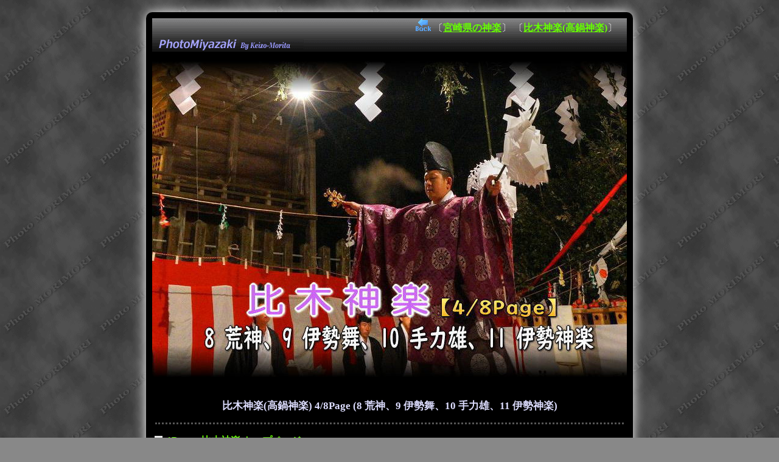

--- FILE ---
content_type: text/html
request_url: https://www.pmiyazaki.com/kagura/takanabe_hiki/4.htm
body_size: 3403
content:
<!DOCTYPE html>
<HTML lang="ja">
<HEAD>
<meta http-equiv="Content-Type" content="text/html; charset=utf-8"/>
<META name="robots" content="index,follow">
<META name="author" content="Copyright MORIMORI">
<META name="description" content="比木神楽(高鍋神楽)の写真を８ページにわたり掲載、このページは 4/8Page (8 荒神、9 伊勢舞、10 手力雄、11 伊勢神楽)の高解像度写真(1920pix幅)を掲載。宮崎の神楽">
<TITLE>比木神楽(高鍋神楽) 4/8Page (8 荒神、9 伊勢舞、10 手力雄、11 伊勢神楽)</TITLE>
<meta http-equiv="Content-Style-Type" content="text/css">
<meta name="viewport" content="width=device-width, initial-scale=1.0, minimum-scale=1.0, maximum-scale=1.0, user-scalable=no">
<LINK rel="SHORTCUT ICON" href="favicon.ico">
<LINK href="../../comon/css/0_bk_kagura.css" type="text/css" rel="stylesheet">
<SCRIPT src="../../comon/js/jquery.min.js" type="text/javascript"></SCRIPT>
<SCRIPT type="text/javascript" src="../../comon/js/top.js"></SCRIPT>
<link rel="stylesheet" type="text/css" href="../../comon/resource/lightbox.css" media="screen,tv" />
<script type="text/javascript" charset="UTF-8" src="../../comon/resource/lightbox_plus.js"></script>

<script async src="//pagead2.googlesyndication.com/pagead/js/adsbygoogle.js"></script>
<script>
     (adsbygoogle = window.adsbygoogle || []).push({
          google_ad_client: "ca-pub-2421421293405364",
          enable_page_level_ads: true
     });
</script>
<!-- Global site tag (gtag.js) - Google Analytics -->
<script async src="https://www.googletagmanager.com/gtag/js?id=UA-16340626-2"></script>
<script>
  window.dataLayer = window.dataLayer || [];
  function gtag(){dataLayer.push(arguments);}
  gtag('js', new Date());

  gtag('config', 'UA-16340626-2');
</script>
</head>

<body id="top" bgcolor="#e8e8e8" text="#000000" link="#0000ff" vlink="#ff00ff">
<DIV id="contents">
<DIV id="tp"><img src="../../comon/back1.gif" width="25" height="21" border="0" alt="back　戻る">
〔<a href="https://www.pmiyazaki.com/db/kagura.htm" title="宮崎の神楽ページへ戻る">宮崎県の神楽</a>〕
〔<a href="index.htm" title="比木神楽(高鍋神楽)ページへ戻る">比木神楽(高鍋神楽)</a>〕
&nbsp;&nbsp;&nbsp;</DIV>
<!-- ▼▼トップ画像▼▼ -->
<p class="resizeimage5">
<img id="image_0" src="simg/title4.jpg" border="0" title="比木神楽(高鍋神楽) 4/8Page タイトル画像" alt="比木神楽(高鍋神楽) 4/8Page タイトル画像" class="bigimage">
<img id="image_0" src="ssimg/title4.jpg" border="0" title="比木神楽(高鍋神楽) 4/8Page タイトル画像" alt="比木神楽(高鍋神楽) 4/8Page タイトル画像" class="miniimage">
</p>
<!-- ▲▲トップ画像（基本H314）▲▲ -->
<br />
<H1 align="center">比木神楽(高鍋神楽) 4/8Page (8 荒神、9 伊勢舞、10 手力雄、11 伊勢神楽)</H1>
<DIV class="line0"></DIV>
<ul>
<li><a href="index.htm"><B>1Page：比木神楽 トップページ</B></A>
<br />　
<li><a href="2.htm"><B>2Page：1 壱番神楽、2 花の手</B></A>
<br />　
<li><a href="3.htm"><B>3Page：3 大神、4 鬼神、5 将軍、6 振揚、7 かんなぎ</B></A>
<br />　
<li><span style="color:#FF0"><B>4Page：8 荒神、9 伊勢舞、10 手力雄、11 伊勢神楽</B></span>
<br />　
<li><a href="5.htm"><B>5Page：12 神師、13 大神神楽（神武神楽）</B></A>
<br />　
<li><a href="6.htm"><B>6Page：14 闢開神楽、15 闢開鬼神、16 将軍、17 寿の舞、18 舞揚</B></A>
<br />　
<li><a href="7.htm"><B>7Page：19 手力、20 戸開雄(動画あり)</B></A>
<br />　
<li><a href="8.htm"><B>8Page：21 繰卸、22 神送神楽 / その他</B></A>
</ul>
<A name="08">　</A>
<DIV class="line0"></DIV>
<H2 align="center">〔８〕荒神（三納代神楽）</H2>
<a href="img/takanabe_hiki_057.jpg" rel="lightbox">
<p class="resizeimage5">
<img id="image_0" src="simg/takanabe_hiki_057.jpg" border="0" title="三納代神楽(荒神)" alt="三納代神楽(荒神)" class="bigimage">
<img id="image_0" src="ssimg/takanabe_hiki_057.jpg" border="0" title="三納代神楽(荒神)" alt="三納代神楽(荒神)" class="miniimage">
</p></a>
<div id="phototxt"><a href="img/takanabe_hiki_057.jpg" target="_blank">三納代神楽(荒神)</a></div>
<br />
<br />

<a href="img/takanabe_hiki_058.jpg" rel="lightbox">
<p class="resizeimage5">
<img id="image_0" src="simg/takanabe_hiki_058.jpg" border="0" title="三納代神楽(荒神)" alt="三納代神楽(荒神)" class="bigimage">
<img id="image_0" src="ssimg/takanabe_hiki_058.jpg" border="0" title="三納代神楽(荒神)" alt="三納代神楽(荒神)" class="miniimage">
</p></a>
<div id="phototxt"><a href="img/takanabe_hiki_058.jpg" target="_blank">三納代神楽(荒神)</a></div>
<br />
<br />

<a href="img/takanabe_hiki_059.jpg" rel="lightbox">
<p class="resizeimage5">
<img id="image_0" src="simg/takanabe_hiki_059.jpg" border="0" title="三納代神楽(荒神)" alt="三納代神楽(荒神)" class="bigimage">
<img id="image_0" src="ssimg/takanabe_hiki_059.jpg" border="0" title="三納代神楽(荒神)" alt="三納代神楽(荒神)" class="miniimage">
</p></a>
<div id="phototxt"><a href="img/takanabe_hiki_059.jpg" target="_blank">三納代神楽(荒神)</a></div>
<br />
<br />

<a href="img/takanabe_hiki_060.jpg" rel="lightbox">
<p class="resizeimage5">
<img id="image_0" src="simg/takanabe_hiki_060.jpg" border="0" title="三納代神楽(荒神)" alt="三納代神楽(荒神)" class="bigimage">
<img id="image_0" src="ssimg/takanabe_hiki_060.jpg" border="0" title="三納代神楽(荒神)" alt="三納代神楽(荒神)" class="miniimage">
</p></a>
<div id="phototxt"><a href="img/takanabe_hiki_060.jpg" target="_blank">三納代神楽(荒神)</a></div>
<br />
<br />

<a href="img/takanabe_hiki_061.jpg" rel="lightbox">
<p class="resizeimage5">
<img id="image_0" src="simg/takanabe_hiki_061.jpg" border="0" title="三納代神楽(荒神)" alt="三納代神楽(荒神)" class="bigimage">
<img id="image_0" src="ssimg/takanabe_hiki_061.jpg" border="0" title="三納代神楽(荒神)" alt="三納代神楽(荒神)" class="miniimage">
</p></a>
<div id="phototxt"><a href="img/takanabe_hiki_061.jpg" target="_blank">三納代神楽(荒神)</a></div>
<br />
<br />

<a href="img/takanabe_hiki_062.jpg" rel="lightbox">
<p class="resizeimage5">
<img id="image_0" src="simg/takanabe_hiki_062.jpg" border="0" title="三納代神楽(荒神)" alt="三納代神楽(荒神)" class="bigimage">
<img id="image_0" src="ssimg/takanabe_hiki_062.jpg" border="0" title="三納代神楽(荒神)" alt="三納代神楽(荒神)" class="miniimage">
</p></a>
<div id="phototxt"><a href="img/takanabe_hiki_062.jpg" target="_blank">三納代神楽(荒神)</a></div>
<br />
<br />

<A name="09">　</A>
<DIV class="line0"></DIV>
<H2 align="center">〔９〕伊勢舞（比木神楽）</H2>
<a href="img/takanabe_hiki_063.jpg" rel="lightbox">
<p class="resizeimage5">
<img id="image_0" src="simg/takanabe_hiki_063.jpg" border="0" title="比木神楽(伊勢舞)" alt="比木神楽(伊勢舞)" class="bigimage">
<img id="image_0" src="ssimg/takanabe_hiki_063.jpg" border="0" title="比木神楽(伊勢舞)" alt="比木神楽(伊勢舞)" class="miniimage">
</p></a>
<div id="phototxt"><a href="img/takanabe_hiki_063.jpg" target="_blank">比木神楽(伊勢舞)</a></div>
<br />
<br />

<a href="img/takanabe_hiki_064.jpg" rel="lightbox">
<p class="resizeimage5">
<img id="image_0" src="simg/takanabe_hiki_064.jpg" border="0" title="比木神楽(伊勢舞)" alt="比木神楽(伊勢舞)" class="bigimage">
<img id="image_0" src="ssimg/takanabe_hiki_064.jpg" border="0" title="比木神楽(伊勢舞)" alt="比木神楽(伊勢舞)" class="miniimage">
</p></a>
<div id="phototxt"><a href="img/takanabe_hiki_064.jpg" target="_blank">比木神楽(伊勢舞)</a></div>
<br />
<br />

<a href="img/takanabe_hiki_065.jpg" rel="lightbox">
<p class="resizeimage5">
<img id="image_0" src="simg/takanabe_hiki_065.jpg" border="0" title="比木神楽(伊勢舞)" alt="比木神楽(伊勢舞)" class="bigimage">
<img id="image_0" src="ssimg/takanabe_hiki_065.jpg" border="0" title="比木神楽(伊勢舞)" alt="比木神楽(伊勢舞)" class="miniimage">
</p></a>
<div id="phototxt"><a href="img/takanabe_hiki_065.jpg" target="_blank">比木神楽(伊勢舞)</a></div>
<br />
<br />

<a href="img/takanabe_hiki_066.jpg" rel="lightbox">
<p class="resizeimage5">
<img id="image_0" src="simg/takanabe_hiki_066.jpg" border="0" title="比木神楽(伊勢舞)" alt="比木神楽(伊勢舞)" class="bigimage">
<img id="image_0" src="ssimg/takanabe_hiki_066.jpg" border="0" title="比木神楽(伊勢舞)" alt="比木神楽(伊勢舞)" class="miniimage">
</p></a>
<div id="phototxt"><a href="img/takanabe_hiki_066.jpg" target="_blank">比木神楽(伊勢舞)</a></div>
<br />
<br />

<a href="img/takanabe_hiki_067.jpg" rel="lightbox">
<p class="resizeimage5">
<img id="image_0" src="simg/takanabe_hiki_067.jpg" border="0" title="比木神楽(伊勢舞)" alt="比木神楽(伊勢舞)" class="bigimage">
<img id="image_0" src="ssimg/takanabe_hiki_067.jpg" border="0" title="比木神楽(伊勢舞)" alt="比木神楽(伊勢舞)" class="miniimage">
</p></a>
<div id="phototxt"><a href="img/takanabe_hiki_067.jpg" target="_blank">比木神楽(伊勢舞)</a></div>
<br />
<br />

<a href="img/takanabe_hiki_068.jpg" rel="lightbox">
<p class="resizeimage5">
<img id="image_0" src="simg/takanabe_hiki_068.jpg" border="0" title="比木神楽(伊勢舞)" alt="比木神楽(伊勢舞)" class="bigimage">
<img id="image_0" src="ssimg/takanabe_hiki_068.jpg" border="0" title="比木神楽(伊勢舞)" alt="比木神楽(伊勢舞)" class="miniimage">
</p></a>
<div id="phototxt"><a href="img/takanabe_hiki_068.jpg" target="_blank">比木神楽(伊勢舞)</a></div>
<br />
<br />

<A name="10">　</A>
<DIV class="line0"></DIV>
<H2 align="center">〔10〕手力雄（三納代神楽）</H2>
<a href="img/takanabe_hiki_069.jpg" rel="lightbox">
<p class="resizeimage5">
<img id="image_0" src="simg/takanabe_hiki_069.jpg" border="0" title="三納代神楽(手力雄)" alt="三納代神楽(手力雄)" class="bigimage">
<img id="image_0" src="ssimg/takanabe_hiki_069.jpg" border="0" title="三納代神楽(手力雄)" alt="三納代神楽(手力雄)" class="miniimage">
</p></a>
<div id="phototxt"><a href="img/takanabe_hiki_069.jpg" target="_blank">三納代神楽(手力雄)</a></div>
<br />
<br />

<a href="img/takanabe_hiki_070.jpg" rel="lightbox">
<p class="resizeimage5">
<img id="image_0" src="simg/takanabe_hiki_070.jpg" border="0" title="三納代神楽(手力雄)" alt="三納代神楽(手力雄)" class="bigimage">
<img id="image_0" src="ssimg/takanabe_hiki_070.jpg" border="0" title="三納代神楽(手力雄)" alt="三納代神楽(手力雄)" class="miniimage">
</p></a>
<div id="phototxt"><a href="img/takanabe_hiki_070.jpg" target="_blank">三納代神楽(手力雄)</a></div>
<br />
<br />

<a href="img/takanabe_hiki_071.jpg" rel="lightbox">
<p class="resizeimage5">
<img id="image_0" src="simg/takanabe_hiki_071.jpg" border="0" title="三納代神楽(手力雄)" alt="三納代神楽(手力雄)" class="bigimage">
<img id="image_0" src="ssimg/takanabe_hiki_071.jpg" border="0" title="三納代神楽(手力雄)" alt="三納代神楽(手力雄)" class="miniimage">
</p></a>
<div id="phototxt"><a href="img/takanabe_hiki_071.jpg" target="_blank">三納代神楽(手力雄)</a></div>
<br />
<br />

<a href="img/takanabe_hiki_072.jpg" rel="lightbox">
<p class="resizeimage5">
<img id="image_0" src="simg/takanabe_hiki_072.jpg" border="0" title="三納代神楽(手力雄)" alt="三納代神楽(手力雄)" class="bigimage">
<img id="image_0" src="ssimg/takanabe_hiki_072.jpg" border="0" title="三納代神楽(手力雄)" alt="三納代神楽(手力雄)" class="miniimage">
</p></a>
<div id="phototxt"><a href="img/takanabe_hiki_072.jpg" target="_blank">三納代神楽(手力雄)</a></div>
<br />
<br />

<a href="img/takanabe_hiki_073.jpg" rel="lightbox">
<p class="resizeimage5">
<img id="image_0" src="simg/takanabe_hiki_073.jpg" border="0" title="三納代神楽(手力雄)" alt="三納代神楽(手力雄)" class="bigimage">
<img id="image_0" src="ssimg/takanabe_hiki_073.jpg" border="0" title="三納代神楽(手力雄)" alt="三納代神楽(手力雄)" class="miniimage">
</p></a>
<div id="phototxt"><a href="img/takanabe_hiki_073.jpg" target="_blank">三納代神楽(手力雄)</a></div>
<br />
<br />

<a href="img/takanabe_hiki_074.jpg" rel="lightbox">
<p class="resizeimage5">
<img id="image_0" src="simg/takanabe_hiki_074.jpg" border="0" title="三納代神楽(手力雄)" alt="三納代神楽(手力雄)" class="bigimage">
<img id="image_0" src="ssimg/takanabe_hiki_074.jpg" border="0" title="三納代神楽(手力雄)" alt="三納代神楽(手力雄)" class="miniimage">
</p></a>
<div id="phototxt"><a href="img/takanabe_hiki_074.jpg" target="_blank">三納代神楽(手力雄)</a></div>
<br />
<br />

<A name="11">　</A>
<DIV class="line0"></DIV>
<H2 align="center">〔11〕伊勢神楽（三納代神楽）</H2>
<a href="img/takanabe_hiki_075.jpg" rel="lightbox">
<p class="resizeimage5">
<img id="image_0" src="simg/takanabe_hiki_075.jpg" border="0" title="三納代神楽(伊勢神楽)" alt="三納代神楽(伊勢神楽)" class="bigimage">
<img id="image_0" src="ssimg/takanabe_hiki_075.jpg" border="0" title="三納代神楽(伊勢神楽)" alt="三納代神楽(伊勢神楽)" class="miniimage">
</p></a>
<div id="phototxt"><a href="img/takanabe_hiki_075.jpg" target="_blank">三納代神楽(伊勢神楽)</a></div>
<br />
<br />

<a href="img/takanabe_hiki_076.jpg" rel="lightbox">
<p class="resizeimage5">
<img id="image_0" src="simg/takanabe_hiki_076.jpg" border="0" title="三納代神楽(伊勢神楽)" alt="三納代神楽(伊勢神楽)" class="bigimage">
<img id="image_0" src="ssimg/takanabe_hiki_076.jpg" border="0" title="三納代神楽(伊勢神楽)" alt="三納代神楽(伊勢神楽)" class="miniimage">
</p></a>
<div id="phototxt"><a href="img/takanabe_hiki_076.jpg" target="_blank">三納代神楽(伊勢神楽)</a></div>
<br />
<br />

<a href="img/takanabe_hiki_077.jpg" rel="lightbox">
<p class="resizeimage5">
<img id="image_0" src="simg/takanabe_hiki_077.jpg" border="0" title="三納代神楽(伊勢神楽)" alt="三納代神楽(伊勢神楽)" class="bigimage">
<img id="image_0" src="ssimg/takanabe_hiki_077.jpg" border="0" title="三納代神楽(伊勢神楽)" alt="三納代神楽(伊勢神楽)" class="miniimage">
</p></a>
<div id="phototxt"><a href="img/takanabe_hiki_077.jpg" target="_blank">三納代神楽(伊勢神楽)</a></div>
<br />
<br />

<a href="img/takanabe_hiki_078.jpg" rel="lightbox">
<p class="resizeimage5">
<img id="image_0" src="simg/takanabe_hiki_078.jpg" border="0" title="三納代神楽(伊勢神楽)" alt="三納代神楽(伊勢神楽)" class="bigimage">
<img id="image_0" src="ssimg/takanabe_hiki_078.jpg" border="0" title="三納代神楽(伊勢神楽)" alt="三納代神楽(伊勢神楽)" class="miniimage">
</p></a>
<div id="phototxt"><a href="img/takanabe_hiki_078.jpg" target="_blank">三納代神楽(伊勢神楽)</a></div>
<br />
<br />

<a href="img/takanabe_hiki_079.jpg" rel="lightbox">
<p class="resizeimage5">
<img id="image_0" src="simg/takanabe_hiki_079.jpg" border="0" title="三納代神楽(伊勢神楽)" alt="三納代神楽(伊勢神楽)" class="bigimage">
<img id="image_0" src="ssimg/takanabe_hiki_079.jpg" border="0" title="三納代神楽(伊勢神楽)" alt="三納代神楽(伊勢神楽)" class="miniimage">
</p></a>
<div id="phototxt"><a href="img/takanabe_hiki_079.jpg" target="_blank">三納代神楽(伊勢神楽)</a></div>
<br />
<br />

<a href="img/takanabe_hiki_080.jpg" rel="lightbox">
<p class="resizeimage5">
<img id="image_0" src="simg/takanabe_hiki_080.jpg" border="0" title="三納代神楽(伊勢神楽)" alt="三納代神楽(伊勢神楽)" class="bigimage">
<img id="image_0" src="ssimg/takanabe_hiki_080.jpg" border="0" title="三納代神楽(伊勢神楽)" alt="三納代神楽(伊勢神楽)" class="miniimage">
</p></a>
<div id="phototxt"><a href="img/takanabe_hiki_080.jpg" target="_blank">三納代神楽(伊勢神楽)</a></div>
<br />
<br />



<!-- ▼▼▼▼▼▼▼▼728_RPBk▼▼▼▼▼▼▼▼ -->
<br />
<center>
<script async src="//pagead2.googlesyndication.com/pagead/js/adsbygoogle.js"></script>
<!-- rp_bk -->
<ins class="adsbygoogle"
     style="display:block"
     data-ad-client="ca-pub-2421421293405364"
     data-ad-slot="8176579726"
     data-ad-format="auto"></ins>
<script>
(adsbygoogle = window.adsbygoogle || []).push({});
</script>
</center>
<br />
<!-- ▲▲▲▲▲▲▲▲728_RPbk▲▲▲▲▲▲▲▲ -->






<ul>
<li><a href="index.htm"><B>1Page：比木神楽 トップページ</B></A>
<br />　
<li><a href="2.htm"><B>2Page：1 壱番神楽、2 花の手</B></A>
<br />　
<li><a href="3.htm"><B>3Page：3 大神、4 鬼神、5 将軍、6 振揚、7 かんなぎ</B></A>
<br />　
<li><span style="color:#FF0"><B>4Page：8 荒神、9 伊勢舞、10 手力雄、11 伊勢神楽</B></span>
<br />　
<li><a href="5.htm"><B>5Page：12 神師、13 大神神楽（神武神楽）</B></A>
<br />　
<li><a href="6.htm"><B>6Page：14 闢開神楽、15 闢開鬼神、16 将軍、17 寿の舞、18 舞揚</B></A>
<br />　
<li><a href="7.htm"><B>7Page：19 手力、20 戸開雄(動画あり)</B></A>
<br />　
<li><a href="8.htm"><B>8Page：21 繰卸、22 神送神楽 / その他</B></A>
</ul>

<DIV class="line0"></DIV>

<center>

<br /><FONT face="Arial" color="#996600">The contents of this site are written in Japanese only Please use English
      translationsite.</FONT>
<DIV class="line0"></DIV><span style="color:#FF0"><B>【サイト内検索のご案内】</B></span>
<br>当サイト内には多くの神楽の関連ページ/写真があります。<br>
以下より、当サイト内の検索が出来ます。<br>
<span style="color:#FF0">画像検索もできますので、写真を探すことも出来ます。</span>
<br />
<A target="_blank" rel="nofollow" href="https://cse.google.co.jp/cse?cx=005168137344652633114%3Abiash3yrpfg"><img src="../../comon/kensaku_bk2.gif" border="0" alt="サイト内検索" id="image_0" vspace="5" hspace="5"></A><DIV class="line0"></DIV>
<br />
<br />
</center>
<br />
<DIV class="line0"></DIV>


<DIV id="ft1" align="center">
<h3 align="center">比木神楽(高鍋神楽) 4/8Page (8 荒神、9 伊勢舞、10 手力雄、11 伊勢神楽)</h3>
<DIV class="fttxt">
<br />
<br />
【宮崎県内の神楽関連】<span style="color:#FF0">&#10145;</span>　<a href="https://www.pmiyazaki.com/db/kagura.htm" title="宮崎の神楽ページへ">宮崎県の神楽</a><br /><br />
【当サイトブログ・他】<span style="color:#FF0">&#10145;</span>　｜<a href="https://dareyami.pmiyazaki.com/" title="宮崎の話題が中心のブログ">毎日更新(目標)ブログ</A>｜<a href="https://twitter.com/photomiyazaki" target="_blank"><B>Twitter</B></A>｜<a href="https://www.facebook.com/photomiyazaki/" target="_blank"><B>Facebook</B></A>｜<br /><br />
      <br />
      <img src="../../comon/0_search.gif" width="16" height="15" border="0" hspace="3"><a href="https://cse.google.co.jp/cse?cx=005168137344652633114%3Abiash3yrpfg" target="_blank">サイト内検索</a>（Googleカスタム検索を利用した、当サイト内ページの検索です。）<br />
    <img src="../../comon/0_link.gif" width="18" height="14" border="0" hspace="3" alt="リンクアイコン">リンクフリー　twitter　facebook Blog等からリンクはご自由にどうぞ。連絡不要です。<br />
    <img src="../../comon/0_mail2.gif" width="19" height="13" border="0" hspace="3" alt="メールアイコン">ページ内容に関してのご意見、ご指摘、作者への連絡等は、<a href="https://www.pmiyazaki.com/mail/wmail-m.htm" rel="nofollow" title="Webサイト作者(MORIMORI)宛メール">メール</a>　で。<br />
    <br />
    <img src="../../comon/0_came.gif" width="19" height="15" border="0" hspace="3" alt="カメラアイコン">写真の無断転載を禁じます。<br />
</DIV>
</DIV>

<DIV id="ft2" align="center">
<DIV class="fttxt">

    Reproduction or appropriation of HTML, images and photographs from within this site is prohibited.<br />
    Copyright &copy; MORIMORI All Rights Reserved.<br />
    <br />
    -<a href="https://www.pmiyazaki.com/" title="PhotoMiyazaki宮崎観光写真　トップページへ">PhotoMiyazaki </a>-<br />
    <br /><p id="back-top"><a href="#top"><span></span>Back to Top</a>
	</p>
</DIV>
</DIV>
</DIV>
</body>
</HTML>

--- FILE ---
content_type: text/html; charset=utf-8
request_url: https://www.google.com/recaptcha/api2/aframe
body_size: 266
content:
<!DOCTYPE HTML><html><head><meta http-equiv="content-type" content="text/html; charset=UTF-8"></head><body><script nonce="7ojljshUvb04Khn0tMK9Bg">/** Anti-fraud and anti-abuse applications only. See google.com/recaptcha */ try{var clients={'sodar':'https://pagead2.googlesyndication.com/pagead/sodar?'};window.addEventListener("message",function(a){try{if(a.source===window.parent){var b=JSON.parse(a.data);var c=clients[b['id']];if(c){var d=document.createElement('img');d.src=c+b['params']+'&rc='+(localStorage.getItem("rc::a")?sessionStorage.getItem("rc::b"):"");window.document.body.appendChild(d);sessionStorage.setItem("rc::e",parseInt(sessionStorage.getItem("rc::e")||0)+1);localStorage.setItem("rc::h",'1769164122305');}}}catch(b){}});window.parent.postMessage("_grecaptcha_ready", "*");}catch(b){}</script></body></html>

--- FILE ---
content_type: text/css
request_url: https://www.pmiyazaki.com/comon/css/0_bk_kagura.css
body_size: 2350
content:

/* CSS�Ń��X�|���V�u�Ή� */
@media screen and (max-width: 560px) {
  .iframe-wrapper {
    position: relative;
    width: 100%;
    padding: calc(315 / 560 * 100%) 0 0;
  }
  .iframe {
    position: absolute;
    top: 0;
    left: 0;
    width: 100%;
    height: 100%;
text-align: center;
  }
}


/* ----------------------------- */
/* ���X�N���[���T�C�Y�@ �ӂ�킯 */
p.resizeimage5 img { width: 100%; text-align:center;}
p.resizeimage5 img.miniimage { display: none; } /* Media Queries���g���Ȃ��u���E�U�̂��� */

/* ���\���̈悪481px�ȏ�̏ꍇ */
@media screen and (min-width: 481px) {
p.resizeimage5 img.miniimage { display: none; text-align:center;}/* mini���\�� */
p.resizeimage5 img.bigimage  { display: block; text-align:center;}  /* big��\�� */
}
/* ���\���̈悪480px�����̏ꍇ */
@media screen and (max-width: 480px) {
p.resizeimage5 img.miniimage { display: block; text-align:center;}  /* mini��\�� */
p.resizeimage5 img.bigimage  { display: none; text-align:center;}/* big���\�� */
}

#phototxt {
	margin: 5;
	text-align: center;
	font-size: 75%;
}

#phototxt2 {
margin: 0px 10px 0px 10px;
	text-align: left;
	font-size: 80%;
}


#phototxt3 {
margin: 0px 0px 0px 0px;
	text-align: left;
	color: #FFF;
	font-size: 90%;
}

#phototxt4 {
margin: 5px 5px 5px 5px;
	text-align: left;
	color: #FFF;
	font-size: 95%;
}


#infotxt {
	margin: 0;
	text-align: left;
	color: #FFF;
	font-size: 70%;
}


blockquote {
margin-left:5px;
margin-right:5px;
margin-bottom:5px;
margin-top:5px;
color:#ffd;
}

TR {
font-family: "Meiryo UI","Verdana","�l�r �o�S�V�b�N","sans-serif","Osaka"; FONT-SIZE: 14px; COLOR: #FFFFFF;
}
TD {
font-family: "Meiryo UI","Verdana","�l�r �o�S�V�b�N","sans-serif","Osaka"; FONT-SIZE: 14px; COLOR: #FFFFFF;
}
TH {
font-family: "Meiryo UI","Verdana","�l�r �o�S�V�b�N","sans-serif","Osaka"; FONT-SIZE: 14px; COLOR: #FFFFFF;
}

h1{
font-size:17px;
margin-left:0px;
margin-right:0px;
margin-bottom:5px;
margin-top:2px;
color:#ddddff;

}

h2{
font-size:16px;
margin-left:0px;
margin-right:0px;
margin-top:5px;
margin-bottom:5px;
color:#ddddff;

}

h3{
font-size:16px;
margin-left:0px;
margin-right:0px;
margin-top:5px;
margin-bottom:3px;
color:#ddddff;

}
h4{
font-size:16px;
margin-left:0px;
margin-right:0px;
margin-top:5px;
margin-bottom:3px;
color:#ddddff;

}
h5{
font-size:16px;
margin-left:0px;
margin-right:0px;
margin-top:10px;
margin-bottom:10px;
color:#ddddff;
text-align:center;

}
.dotc {
font-family: "Meiryo UI","Verdana","�l�r �o�S�V�b�N","sans-serif","Osaka"; FONT-SIZE: 13px; COLOR: #FFFFFF;
margin: 5px 5px 5px 5px;
padding: 12px;
border: 3px dotted #ff0000;
}
.dot {
font-family: "Meiryo UI","Verdana","�l�r �o�S�V�b�N","sans-serif","Osaka"; FONT-SIZE: 13px; COLOR: #FFFFFF;
margin: 5px 16px 5px 16px;
padding: 10px;
border: 2px dotted #55aaff;
}
.dot2 {
font-family: "Meiryo UI","Verdana","�l�r �o�S�V�b�N","sans-serif","Osaka"; FONT-SIZE: 13px; COLOR: #FFFFFF;
margin: 10px 16px 10px 16px;
padding: 8px;
border: 3px dotted #44aaff;
}
.line0 {
font-size: 1pt;
margin: 16px 5px 16px 5px;
padding-bottom: 1px;
border-top: 3px dotted #555555;
}
.line1 {
font-size: 1pt;
margin: 10px 5px 10px 5px;
padding-bottom: 1px;
border-top: 3px dotted #555555;
}
.line2 {
font-size: 1pt;
margin: 10px 10px 10px 10px;
padding-bottom: 1px;
border-top: 3px dotted #555555;
}
.line {
font-size: 1pt;
margin: 10px 18px 0px 18px;
padding-bottom: 1px;
border-top: 3px dotted #555555;
}
.mjr200 {
margin: 0px 200px 0px 0px;
FONT-SIZE: 11pt; 
}
.mj0 {
margin: 0px 0px 0px 0px;
FONT-SIZE: 10pt; 
}
.mj {
margin: 0px 16px 0px 16px;
FONT-SIZE: 10pt; 
}
.incom {
font-family: "Verdana", "�q���M�m�p�S Pro W3", "�l�r �S�V�b�N", "Osaka�]����";
font-size: 12px;
color: #FFFFFF;
margin: 10px 16px 10px 16px;
}


.inlink {
font-family: "Verdana", "�q���M�m�p�S Pro W3", "�l�r �S�V�b�N", "Osaka�]����";
font-size: 12px;
color: #224422;
margin: 10px 16px 10px 16px;
padding: 10px;
border: 1px dotted #888888;
}
.bq10 {
margin: 10px 10px 10px 10px;
}
.bq20 {
margin: 20px 20px 20px 20px;
}
.bq30 {
margin: 30px 30px 30px 30px;
}
.bq40 {
margin: 40px 40px 40px 40px;
}
ul {
margin: 0px 0px 0px 10px;
padding: 0px;
}
ul{ list-style-image:url("../icsc.gif"); margin: 0 0 0 1.5em;}
li {
margin: 0px 0px 0px 0px;
padding: 0px;
}


A:link {
	FONT-WEIGHT: bold; COLOR: #66ff00; TEXT-DECORATION: underline
}
A:visited {
	FONT-WEIGHT: bold; COLOR: #ff66ff; TEXT-DECORATION: underline
}
A:active {
	FONT-WEIGHT: bold; COLOR: #ff0000; TEXT-DECORATION: underline
}
a:hover {
        color:#FFFF00;

        }

hr {
border-width: 2px 0px 0px 0px; /* ���� */
border-style: dashed; /* ���� */
border-color: #444; /* ���F */
height: 2px; /* ���� */
width: 98%;
 }

/* CSS�Ń��X�|���V�u�Ή� */
@media screen and (max-width: 560px) {
  .iframe-wrapper {
    position: relative;
    width: 100%;
    padding: calc(315 / 560 * 100%) 0 0;
  }
  .iframe {
    position: absolute;
    top: 0;
    left: 0;
    width: 100%;
    height: 100%;
text-align: center;
  }
}

/*===============================================
�����PC�p�y769px�ȏ�z�Ɏg�����Ⴊ��
===============================================*/
@media screen and (min-width: 769px){



#image_0{
max-width: 100%;
height: auto;
width /***/:auto;�@
}

html, body {height: 100%;}  /*����100%�Ɏw��*/
body {
margin: 20px 0px 20px 0px;
padding: 0;
background-color: #888888;
background-image: url(../0_bgrdbk2.gif);
font-family: "Meiryo UI","Verdana","�l�r �o�S�V�b�N","sans-serif","Osaka"; FONT-SIZE: 16px; COLOR: #FFFFFF;
}

#tp{
font-family: "Meiryo UI","Verdana","�l�r �o�S�V�b�N","sans-serif","Osaka"; FONT-SIZE: 16px; COLOR: #FFFFFF;
margin-left:auto;
margin-right:auto;
background-color:#000000;
text-align:right;
width:780px;
  height : 55px ;
margin:0px auto;
  padding : 0px ;
background-image: url(../0_top_bk.gif);
background-repeat: no-repeat;
}


#contents{
background-color:#000000;
text-align:left;
width:780px;
  margin-left: auto;
  margin-right: auto;
margin-bottom:30px;
  padding : 10px ;
box-shadow: 0 0 20px 0px #FFFFFF;
border-radius: 10px;
-moz-border-radius: 10px;
-webkit-border-radius: 10px;
}

#ft1{
font-family: "Times New Roman","Meiryo UI","Verdana","�l�r �o�S�V�b�N","sans-serif","Osaka"; FONT-SIZE: 13px; COLOR: #FFFFFF;
margin-left:auto;
margin-right:auto;
margin-bottom:3px;
background-color:#000000;
text-align:center;
width:780px;
height:620px;
background-image: url(../ft/ft_bk_kagura.jpg);
background-repeat: no-repeat;
}

#ft2{
font-family: "Times New Roman","Meiryo UI","Verdana","�l�r �o�S�V�b�N","sans-serif","Osaka"; FONT-SIZE: 12px; COLOR: #FFF;
margin-left:auto;
margin-right:auto;
background-color:#000000;
text-align:center;
width:780px;
margin: 0px 0px 20px 0px;
background-repeat: no-repeat;
}
.fttxt{
margin: 5px 5px 0px 5px;
text-align:center;
}

.left-box-1{
text-align:center;
  float : left ;
  width : 370px ;
  background : #000000 ;
  padding : 10px ;
  border : 0px ;
margin: 10px 0px 10px 0px;
  }

.left-box-2{
  float : left ;
text-align:center;
  width : 370px ;
  padding : 10px ;
  background : #000000 ;
  border : 0px ;
margin: 10px 0px 10px 0px;
  }


.left-box-1l{
text-align:left;
  float : left ;
  width : 370px ;
  background : #000000 ;
  padding : 10px ;
  border : 0px ;
margin: 10px 0px 10px 0px;
  }

.left-box-2l{
  float : left ;
text-align:left;
  width : 370px ;
  padding : 10px ;
  background : #000000 ;
  border : 0px ;
margin: 10px 0px 10px 0px;
  }




.left-box-3{
  float : left ;
text-align:center;
  width : 240px ;
  padding : 10px ;
  background : #000000 ;
  border : 0px ;
margin: 5px 0px 5px 0px;
  }

.left-box-4{
  float : left ;
text-align:left;
  width : 480px ;
  padding : 10px ;
  background : #000000 ;
  border : 0px ;
margin: 5px 0px 5px 0px;
  }

.left-box-5{
  float : left ;
text-align:center;
FONT-SIZE: 13px;
  width : 240px ;
  padding : 10px ;
  background : #000000 ;
  border : 0px ;
margin: 5px 0px 5px 0px;
  }

.left-box-l{
text-align:center;
float : left;
width : 388px;
background : #000;
padding : 0px;
border : 0px;
margin: 0px 0px 10px 0px;
}

.left-box-r{
float : left;
text-align:center;
width : 388px;
padding : 0px;
background : #000;
border : 0px;
margin: 0px 0px 0px 0px;
}

.clr-block{
  clear : both ;
   background : #000000 ;
  padding : 0px ;
  }


#back-top {
position: fixed;
bottom: 30px;
right: 30px;
z-index: 9999;
}
 
#back-top a {
width: 108px;
display: block;
text-align: center;
font: 11px/100% Arial, Helvetica, sans-serif;
text-transform: uppercase;
text-decoration: none;
outline: none;
color: #000000;
 
/* transition */
-webkit-transition: 1s;
-moz-transition: 1s;
-o-transition: 1s;
transition: 1s;
 
filter: alpha(opacity=50);
-moz-opacity: 0.5;
opacity: 0.5;
}
#back-top a:hover {
color: #728EC5;
 
filter: alpha(opacity=100);
-moz-opacity: 1.0;
opacity: 1.0;
}
 
/* arrow icon (span tag) */
#back-top span {
width: 108px;
height: 108px;
display: block;
margin-bottom: 7px;
background: #728EC5 url(../0_up-arrow.png) no-repeat center center;
 
/* rounded corners */
-webkit-border-radius: 1px;
-moz-border-radius: 1px;
border-radius: 1px;
 
/* transition */
-webkit-transition: 1s;
-moz-transition: 1s;
-o-transition: 1s;
transition: 1s;
}
#back-top a:hover span {
background-color: #728EC5;
}
}



/*===============================================
��tablet.css ��ʂ̉�����768px�܂�
===============================================*/
@media screen and (max-width: 768px){

#image_0{
max-width: 100%;
height: auto;
width /***/:auto;�@
}

#container{
width:100%;
}

BODY {
width :92%; 
font-family: "Meiryo UI","Verdana","�l�r �o�S�V�b�N","sans-serif","Osaka"; FONT-SIZE: 16px; COLOR: #FFFFFF;
 line-height : 120%;
background-color: #000000;
background-image: url(../0_bgrdbk2.gif);
}

#tp{
FONT-SIZE: 12px; COLOR: #FFFFFF;
margin-left:auto;
margin-right:auto;
background-color:#000000;
text-align:right;
  height : 55px ;
margin:0px auto;
  padding : 0px ;
background-image: url(../0_top_bks.gif);
background-repeat: no-repeat;
}

#contents{
margin-left:10px;
margin-right:10px;
background-color:#000000;
text-align:left;
width:100%;
  margin-left: auto;
  margin-right: auto;
  padding : 10px ;
box-shadow: 0 0 5px 0px #FFFFFF;
border-radius: 10px;
-moz-border-radius: 10px;
-webkit-border-radius: 10px;
}

#ft1{
font-family: "Times New Roman","Meiryo UI","Verdana","�l�r �o�S�V�b�N","sans-serif","Osaka"; FONT-SIZE: 13px; COLOR: #FFFFFF;
margin-left:auto;
margin-right:auto;
margin-bottom:3px;
background-color:#000000;
text-align:left;
height:620px;
background-image: url(../ft/ft_bk_kagura.jpg);
background-repeat: no-repeat;
}

#ft2{
font-family: "Times New Roman","Meiryo UI","Verdana","�l�r �o�S�V�b�N","sans-serif","Osaka"; FONT-SIZE: 12px; COLOR: #FFF;
margin-left:auto;
margin-right:auto;
background-color:#000000;
text-align:left;
margin: 0px 0px 20px 0px;
background-repeat: no-repeat;
}
.fttxt{
margin: 5px 5px 0px 5px;
text-align:center;
}


.left-box-1{
text-align:center;
  float : left ;
width : 98%;
  background : #000000 ;
  padding : 0px ;
  border : 0px ;
margin: 10px 0px 10px 0px;
  }
.left-box-2{
  float : left ;
text-align:center;
width : 98%;
  padding : 0px ;
  background : #000000 ;
  border : 0px ;
margin: 10px 0px 10px 0px;
  }


.left-box-1l{
text-align:left;
  float : left ;
width : 98%;
  background : #000000 ;
  padding : 0px ;
  border : 0px ;
margin: 10px 0px 10px 0px;
  }

.left-box-2l{
  float : left ;
text-align:left;
width : 98%;
  padding : 0px ;
  background : #000000 ;
  border : 0px ;
margin: 10px 0px 10px 0px;
  }


.left-box-3{
  float : left ;
text-align:center;
width : 98%;
  padding : 0px ;
  background : #000000 ;
  border : 0px ;
margin: 5px 0px 5px 0px;
  }

.left-box-4{
  float : left ;
text-align:left;
width : 98%;
  padding : 0px ;
  background : #000000 ;
  border : 0px ;
margin: 5px 0px 5px 0px;
  }


.left-box-5{
  float : left ;
text-align:center;
FONT-SIZE: 13px;
width : 98%;
  padding : 0px ;
  background : #000000 ;
  border : 0px ;
margin: 5px 0px 5px 0px;
  }


.left-box-l{
text-align:center;
float : left;
width : 98%;
background : #000;
padding : 0px;
border : 0px;
margin: 10px 0px 10px 0px;
}
.left-box-r{
float : left;
text-align:center;
width : 98%;
padding : 0px;
background : #000;
border : 0px;
margin: 10px 0px 10px 0px;
}



.clr-block{
  clear : both ;
   background : #000000 ;
  padding : 0px ;
  }



#back-top {
position: fixed;
bottom: 30px;
right: 30px;
z-index: 9999;
}
 
#back-top a {
width: 108px;
display: block;
text-align: center;
font: 11px/100% Arial, Helvetica, sans-serif;
text-transform: uppercase;
text-decoration: none;
outline: none;
color: #000000;
 
/* transition */
-webkit-transition: 1s;
-moz-transition: 1s;
-o-transition: 1s;
transition: 1s;
 
filter: alpha(opacity=50);
-moz-opacity: 0.5;
opacity: 0.5;
}
#back-top a:hover {
color: #728EC5;
 
filter: alpha(opacity=100);
-moz-opacity: 1.0;
opacity: 1.0;
}
 
/* arrow icon (span tag) */
#back-top span {
width: 108px;
height: 108px;
display: block;
margin-bottom: 7px;
background: #728EC5 url(../0_up-arrow.png) no-repeat center center;
 
/* rounded corners */
-webkit-border-radius: 1px;
-moz-border-radius: 1px;
border-radius: 1px;
 
/* transition */
-webkit-transition: 1s;
-moz-transition: 1s;
-o-transition: 1s;
transition: 1s;
}
#back-top a:hover span {
background-color: #728EC5;
}
}

/*===============================================
��smart.css ��ʂ̉�����322px�܂�
===============================================*/
@media screen and (max-width: 322px){

#image_0{
max-width: 100%;
height: auto;
width /***/:auto;�@
}

#container{
width:100%;
}

BODY {
width :92%; 
font-family: "Meiryo UI","Verdana","�l�r �o�S�V�b�N","sans-serif","Osaka"; FONT-SIZE: 16px; COLOR: #FFFFFF;
 line-height : 140%;
background-color: #000000;
background-image: url(../0_bgrdbk2.gif);
}


#tp{
FONT-SIZE: 11px; COLOR: #000000;
margin-left:auto;
margin-right:auto;
background-color:#000000;
text-align:right;
  height : 35px ;
margin:0px auto;
  padding : 10px ;
background-image: url(../0_top_bks.gif);
}

#contents{
margin-left:10px;
margin-right:10px;
background-color:#000000;
padding : 5px ;
text-align:left;
width:100%;
margin:0px auto;
}



#ft1{
font-family: "Times New Roman","Meiryo UI","Verdana","�l�r �o�S�V�b�N","sans-serif","Osaka"; FONT-SIZE: 13px; COLOR: #FFFFFF;
margin-left:auto;
margin-right:auto;
margin-bottom:3px;
background-color:#000000;
text-align:left;
height:620px;
background-image: url(../ft/ft_bk_kagura.jpg);
background-repeat: no-repeat;
}

#ft2{
font-family: "Times New Roman","Meiryo UI","Verdana","�l�r �o�S�V�b�N","sans-serif","Osaka"; FONT-SIZE: 12px; COLOR: #FFF;
margin-left:auto;
margin-right:auto;
background-color:#000000;
text-align:left;
margin: 0px 0px 20px 0px;
background-repeat: no-repeat;
}

.fttxt{
margin: 5px 5px 0px 5px;
text-align:center;
}


.left-box-1{
FONT-SIZE: 12px; COLOR: #FFFFFF;
text-align:center;
  float : left ;
width : 98%;
  background : #000000 ;
  padding : 0px ;
  border : 0px ;
margin: 10px 0px 10px 0px;
  }
.left-box-2{
FONT-SIZE: 12px; COLOR: #FFFFFF;
  float : left ;
text-align:center;
width : 98%;
  padding : 0px ;
  background : #000000 ;
  border : 0px ;
margin: 10px 0px 10px 0px;
  }


.left-box-1l{
text-align:left;
  float : left ;
width : 98%;
  background : #000000 ;
  padding : 0px ;
  border : 0px ;
margin: 10px 0px 10px 0px;
  }

.left-box-2l{
  float : left ;
text-align:left;
width : 98%;
  padding : 0px ;
  background : #000000 ;
  border : 0px ;
margin: 10px 0px 10px 0px;
  }



.left-box-3{
  float : left ;
text-align:center;
width : 98%;
  padding : 0px ;
  background : #000000 ;
  border : 0px ;
margin: 5px 0px 5px 0px;
  }

.left-box-4{
  float : left ;
text-align:left;
width : 98%;
  padding : 0px ;
  background : #000000 ;
  border : 0px ;
margin: 5px 0px 5px 0px;
  }


.left-box-5{
  float : left ;
text-align:center;
FONT-SIZE: 13px;
width : 98%;
  padding : 0px ;
  background : #000000 ;
  border : 0px ;
margin: 5px 0px 5px 0px;
  }



.left-box-l{
text-align:center;
float : left;
width : 98%;
background : #000;
padding : 0px;
border : 0px;
margin: 10px 0px 10px 0px;
}
.left-box-r{
float : left;
text-align:center;
width : 98%;
padding : 0px;
background : #000;
border : 0px;
margin: 10px 0px 10px 0px;
}




.clr-block{
  clear : both ;
   background : #000000 ;
  padding : 0px ;
  }




#back-top {
position: fixed;
bottom: 0px;
right: 10px;
z-index: 9999;
}
 
#back-top a {
width: 58px;
display: block;
text-align: center;
font: 11px/100% Arial, Helvetica, sans-serif;
text-transform: uppercase;
text-decoration: none;
outline: none;
color: #000000;
 
/* transition */
-webkit-transition: 1s;
-moz-transition: 1s;
-o-transition: 1s;
transition: 1s;
 
filter: alpha(opacity=50);
-moz-opacity: 0.5;
opacity: 0.5;
}
#back-top a:hover {
color: #728EC5;
 
filter: alpha(opacity=100);
-moz-opacity: 1.0;
opacity: 1.0;
}
 
/* arrow icon (span tag) */
#back-top span {
width: 58px;
height: 58px;
display: block;
margin-bottom: 7px;
background: #728EC5 url(../0_up-arrow.png) no-repeat center center;
 
/* rounded corners */
-webkit-border-radius: 1px;
-moz-border-radius: 1px;
border-radius: 1px;
 
/* transition */
-webkit-transition: 1s;
-moz-transition: 1s;
-o-transition: 1s;
transition: 1s;
}
#back-top a:hover span {
background-color: #728EC5;
}
}



--- FILE ---
content_type: application/javascript
request_url: https://www.pmiyazaki.com/comon/resource/lightbox_plus.js
body_size: 7735
content:
// lightbox_plus.js
// == written by Takuya Otani <takuya.otani@gmail.com> ===
// == Copyright (C) 2006 SimpleBoxes/SerendipityNZ Ltd. ==
/*
	Copyright (C) 2006 Takuya Otani/SimpleBoxes - http://serennz.cool.ne.jp/sb/
	Copyright (C) 2006 SerendipityNZ - http://serennz.cool.ne.jp/snz/
	
	This script is licensed under the Creative Commons Attribution 2.5 License
	http://creativecommons.org/licenses/by/2.5/
	
	basically, do anything you want, just leave my name and link.
*/
/*
	Original script : Lightbox JS : Fullsize Image Overlays
	Copyright (C) 2005 Lokesh Dhakar - http://www.huddletogether.com
	For more information on this script, visit:
	http://huddletogether.com/projects/lightbox/
*/
// ver. 20100823 - fixed a bug ( some captions could be shown on out side of screen )
// ver. 20100821 - fixed a bug ( missing action buttons in some occasions )
// ver. 20090729 - fixed a bug ( lightbox may not be closed properly )
// ver. 20090709 - fixed a bug ( loading image is not shown properly )
// ver. 20090707 - implemented animation feature
// ver. 20090318 - fixed a bug ( prev/next are not shown in some occasions )
// ver. 20061027 - fixed a bug ( not work at xhtml documents on Netscape7 )
// ver. 20061026 - fixed bugs
// ver. 20061010 - implemented image set feature
// ver. 20060921 - fixed a bug / added overall view
// ver. 20060920 - added flag to prevent mouse wheel event
// ver. 20060919 - fixed a bug
// ver. 20060918 - implemented functionality of wheel zoom & drag'n drop
// ver. 20060131 - fixed a bug to work correctly on Internet Explorer for Windows
// ver. 20060128 - implemented functionality of echoic word
// ver. 20060120 - implemented functionality of caption and close button
// === elements ===
document.getElemetsByClassName = function(name,target)
{
	var result = [];
	var object  = null;
	var search = new RegExp(['(^|\\s)',name,'(\\s|$)'].join(''));
	if (target && target.getElementsByTagName)
		object = target.getElementsByTagName('*');
	if (!object)
		object = document.getElementsByTagName ? document.getElementsByTagName('*') : document.all;
	for (var i=0,n=object.length;i<n;i++)
	{
		var check = object[i].getAttribute('class') || object[i].className;
		if (check.match(search)) result.push(object[i]);
	}
	return result;
}
// === window ===
function WindowSize()
{ // window size object
	this.w = 0;
	this.h = 0;
	return this;
}
WindowSize.prototype.update = function()
{
	var d = document;
	var w = 
	  (window.innerWidth) ? window.innerWidth
	: (d.documentElement && d.documentElement.clientWidth) ? d.documentElement.clientWidth
	: d.body.clientWidth;
	var h = 
	  (window.innerHeight) ? window.innerHeight
	: (d.documentElement && d.documentElement.clientHeight) ? d.documentElement.clientHeight
	: d.body.clientHeight;
	if (w != this.w || h != this.h)
	{
		this.w = w;
		this.h = h;
		return true;
	}
	return false;
};
function PageSize()
{ // page size object
	this.win = new WindowSize();
	this.w = 0;
	this.h = 0;
	return this;
}
PageSize.prototype.update = function()
{
	var d = document;
	var w = 
	  (window.innerWidth && window.scrollMaxX) ? window.innerWidth + window.scrollMaxX
	: (d.body.scrollWidth > d.body.offsetWidth) ? d.body.scrollWidth
	: d.body.offsetWidt;
	var h = 
	  (window.innerHeight && window.scrollMaxY) ? window.innerHeight + window.scrollMaxY
	: (d.body.scrollHeight > d.body.offsetHeight) ? d.body.scrollHeight
	: d.body.offsetHeight;
	var updated = this.win.update();
	if (w < this.win.w) w = this.win.w;
	if (h < this.win.h) h = this.win.h;
	if (updated || w != this.w || h != this.h)
	{
		this.w = w;
		this.h = h;
		return true;
	}
	return false;
};
function PagePos()
{ // page position object
	this.x = 0;
	this.y = 0;
	return this;
}
PagePos.prototype.update = function()
{
	var d = document;
	var x =
	  (window.pageXOffset) ? window.pageXOffset
	: (d.documentElement && d.documentElement.scrollLeft) ? d.documentElement.scrollLeft
	: (d.body) ? d.body.scrollLeft
	: 0;
	var y =
	  (window.pageYOffset) ? window.pageYOffset
	: (d.documentElement && d.documentElement.scrollTop) ? d.documentElement.scrollTop
	: (d.body) ? d.body.scrollTop
	: 0;
	if (x != this.x || y != this.y)
	{
		this.x = x;
		this.y = y;
		return true;
	}
	return false;
};
// === browser ===
if ( !window.Spica )
{
	var Spica = {};
	Spica.Browser = new function()
	{
		this.name = navigator.userAgent;
		this.isWinIE = this.isMacIE = false;
		this.isGecko = this.name.match(/Gecko\//);
		this.isSafari = this.name.match(/AppleWebKit/);
		this.isSafari3 = (this.name.match(/AppleWebKit\/(\d\d\d)/) && parseInt(RegExp.$1) > 500);
		this.isKHTML = this.isSafari || navigator.appVersion.match(/Konqueror|KHTML/);
		this.isOpera = window.opera;
		if (document.all && !this.isGecko && !this.isSafari && !this.isOpera)
		{
			this.isWinIE = this.name.match(/Win/);
			this.isMacIE = this.name.match(/Mac/);
			this.isNewIE = (this.name.match(/MSIE (\d\.\d)/) && RegExp.$1 > 6.5);
		}
	};
	Spica.Event = {
		cache : false,
		getEvent : function(evnt)
		{
			return (evnt) ? evnt : ((window.event) ? window.event : null);
		},
		getKey : function(evnt)
		{
			if (!evnt) return; // do nothing
			return (evnt.keyCode) ? evnt.keyCode : evnt.charCode;
		},
		stop : function(evnt)
		{
			if (!evnt) return; // do nothing
			try
			{
				evnt.stopPropagation();
			}
			catch(err) {};
			evnt.cancelBubble = true;
			try
			{
				evnt.preventDefault();
			}
			catch(err) {};
			return (evnt.returnValue = false);
		},
		register : function(object, type, handler)
		{
			if (!object) return;
			if (type == 'keypress' && !object.addEventListener) type = 'keydown';
			if (type == 'mousewheel' && Spica.Browser.isGecko) type = 'DOMMouseScroll';
			if (!this.cache) this.cache = [];
			if (object.addEventListener)
			{
				this.cache.push([object,type,handler]);
				object.addEventListener(type, handler, false);
			}
			else if (object.attachEvent)
			{
				this.cache.push([object,type,handler]);
				object.attachEvent('on' + type,handler);
			}
			else
			{
				object['on' + type] = handler;
			}
		},
		deregister : function(object, type, handler)
		{
			if (!object) return;
			if (type == 'keypress' && !object.addEventListener) type = 'keydown';
			if (type == 'mousewheel' && Spica.Browser.isGecko) type = 'DOMMouseScroll';
			if (object.removeEventListener)
				object.removeEventListener(type, handler, false);
			else if (object.detachEvent)
				object.detachEvent('on' + type, handler);
			else
				object['on' + type] = null;
		},
		deregisterAll : function()
		{
			if (!Spica.Event.cache) return
			for (var i=0,n=Spica.Event.cache.length;i<n;i++)
			{
				Spica.Event.deregister(Spica.Event.cache[i]);
				Spica.Event.cache[i][0] = null;
			}
			Spica.Event.cache = false;
		},
		run : function(func)
		{
			if (typeof func != 'function') return;
			(Spica.Browser.isGecko || Spica.Browser.isOpera)
				? this.register(window,'DOMContentLoaded',func)
				: this.register(window,'load',func);
		}
	};
	Spica.Event.register(window, 'unload', Spica.Event.deregisterAll);
} // end of if ( !window.Spica )
// === lightbox ===
function Lightbox(option)
{
	var self = this;
	self._imgs = new Array();
	self._sets = new Array();
	self._wrap = null;
	self._box  = null;
	self._img  = null;
	self._open = -1;
	self._page = new PageSize();
	self._pos  = new PagePos();
	self._zoomimg = null;
	self._expandable = false;
	self._expanded = false;
	self._funcs = {'move':null,'up':null,'drag':null,'wheel':null,'dbl':null};
	self._level = 1;
	self._curpos = {x:0,y:0};
	self._imgpos = {x:0,y:0};
	self._minpos = {x:0,y:0};
	self._expand = option.expandimg;
	self._shrink = option.shrinkimg;
	self._blank = option.blankimg;
	self._resizable = option.resizable;
	self._timer = null;
	self._anim = {step:0, w:50, h:50, a:0, t:0, f:option.animation};
	self._indicator = null;
	self._overall = null;
	self._openedset = null;
	self._prev = null;
	self._next = null;
	self._hiding = [];
	self._first = false;
	self._changed = false;
	self._actionEnabled = false;
	return self._init(option);
}
Lightbox.prototype = {
	refresh : function(target)
	{
		if (!target) target = document;
		this._imgs.length = 0;
		this._genListFromLinks(target);
	},
	_init : function(option)
	{
		var self = this;
		var d = document;
		if (!d.getElementsByTagName) return;
		if (Spica.Browser.isMacIE) return self;
		var body = d.getElementsByTagName("body")[0];
		self._wrap = self._createWrapOn(body);
		self._box  = self._createBoxOn(body,option);
		self._img  = self._box.firstChild;
		self._zoomimg = d.getElementById('actionImage');
		if ( !option.skipInit ) self._genListFromLinks(d);
		return self;
	},
	_genListFromLinks : function(d)
	{
		var self = this;
		var links = d.getElementsByTagName("a");
		for (var i=0;i<links.length;i++)
		{
			var anchor = links[i];
			var num = self._imgs.length;
			var rel = String(anchor.getAttribute("rel")).toLowerCase();
			if (!anchor.getAttribute("href") || !rel.match('lightbox')) continue;
			// initialize item
			self._imgs[num] = {
				src:anchor.getAttribute("href"),
				w:-1,
				h:-1,
				title:'',
				cls:anchor.className,
				set:rel
			};
			if (anchor.getAttribute("title"))
				self._imgs[num].title = anchor.getAttribute("title");
			else if ( anchor.firstChild 
			       && anchor.firstChild.getAttribute 
			       && anchor.firstChild.getAttribute("title"))
				self._imgs[num].title = anchor.firstChild.getAttribute("title");
			anchor.onclick = self._genOpener(num); // set closure to onclick event
			if (rel != 'lightbox')
			{
				if (!self._sets[rel]) self._sets[rel] = new Array();
				self._sets[rel].push(num);
			}
		}
	},
	_genOpener : function(num)
	{
		var self = this;
		return function() { self._show(num); return false; }
	},
	_createWrapOn : function(obj)
	{
		var self = this;
		if (!obj) return null;
		// create wrapper object, translucent background
		var wrap = document.createElement('div');
		obj.appendChild(wrap);
		wrap.id = 'overlay';
		wrap.style.display = 'none';
		wrap.style.position = 'fixed';
		wrap.style.top = '0px';
		wrap.style.left = '0px';
		wrap.style.zIndex = '50';
		wrap.style.width = '100%';
		wrap.style.height = '100%';
		if (Spica.Browser.isWinIE) wrap.style.position = 'absolute';
		Spica.Event.register(wrap,"click",function(evt) { self._close(evt); });
		return wrap;
	},
	_createBoxOn : function(obj,option)
	{
		var self = this;
		if (!obj) return null;
		// create lightbox object, frame rectangle
		var box = document.createElement('div');
		obj.appendChild(box);
		box.id = 'lightbox';
		box.style.display = 'none';
		box.style.position = 'absolute';
		box.style.zIndex = '60';
		// create image object to display a target image
		var img = document.createElement('img');
		box.appendChild(img);
		img.id = 'lightboxImage';
		img.width = 200;
		img.height = 200;
		self._set_cursor(img);
		Spica.Event.register(img,'mouseover',function() { self._actionEnabled = true; self._show_action(); });
		Spica.Event.register(img,'mouseout',function() { self._actionEnabled = false; self._hide_action(); });
		Spica.Event.register(img,'click',function(evt) { self._close(evt); });
		// create loading image, animated image
		var imag = new Image;
		imag.onload = function() {
			var spin = document.createElement('img');
			box.appendChild(spin);
			spin.id = 'loadingImage';
			spin.src = imag.src;
			spin.style.position = 'absolute';
			spin.style.zIndex = '70';
			self._set_cursor(spin);
			Spica.Event.register(spin,'click',function(evt) { self._close(evt); });
			imag.onload = function(){};
		};
		if (option.loadingimg != '') imag.src = option.loadingimg;
		// create hover navi - prev
		if (option.previmg)
		{
			var prevLink = document.createElement('img');
			box.appendChild(prevLink);
			prevLink.id = 'prevLink';
			prevLink.style.display = 'none';
			prevLink.style.position = 'absolute';
			prevLink.style.left = '9px';
			prevLink.style.zIndex = '70';
			prevLink.src = option.previmg;
			self._prev = prevLink;
			Spica.Event.register(prevLink,'mouseover',function() { self._actionEnabled = true; self._show_action(); });
			Spica.Event.register(prevLink,'click',function() { self._show_next(-1); });
		}
		// create hover navi - next
		if (option.nextimg)
		{
			var nextLink = document.createElement('img');
			box.appendChild(nextLink);
			nextLink.id = 'nextLink';
			nextLink.style.display = 'none';
			nextLink.style.position = 'absolute';
			nextLink.style.right = '9px';
			nextLink.style.zIndex = '70';
			nextLink.src = option.nextimg;
			self._next = nextLink;
			Spica.Event.register(nextLink,'mouseover',function() { self._actionEnabled = true; self._show_action(); });
			Spica.Event.register(nextLink,'click',function() { self._show_next(+1); });
		}
		// create zoom indicator
		var zoom = document.createElement('img');
		box.appendChild(zoom);
		zoom.id = 'actionImage';
		zoom.style.display = 'none';
		zoom.style.position = 'absolute';
		zoom.style.top = '15px';
		zoom.style.left = '15px';
		zoom.style.zIndex = '70';
		self._set_cursor(zoom);
		zoom.src = self._expand;
		Spica.Event.register(zoom,'mouseover',function() { self._actionEnabled = true; self._show_action(); });
		Spica.Event.register(zoom,'click', function() { self._zoom(); });
		// create close button
		if (option.closeimg)
		{
			var btn = document.createElement('img');
			box.appendChild(btn);
			btn.id = 'closeButton';
			btn.style.display = 'inline';
			btn.style.position = 'absolute';
			btn.style.right = '9px';
			btn.style.top = '10px';
			btn.style.zIndex = '80';
			btn.src = option.closeimg;
			self._set_cursor(btn);
			Spica.Event.register(btn,'click',function(evt) { self._close(evt); });
		}
		// caption text
		var caption = document.createElement('span');
		box.appendChild(caption);
		caption.id = 'lightboxCaption';
		caption.style.display = 'none';
		caption.style.position = 'absolute';
		caption.style.zIndex = '80';
		// create effect image
		if (!option.effectpos)
			option.effectpos = {x:0,y:0};
		else
		{
			if (option.effectpos.x == '') option.effectpos.x = 0;
			if (option.effectpos.y == '') option.effectpos.y = 0;
		}
		var effect = new Image;
		effect.onload = function()
		{
			var effectImg = document.createElement('img');
			box.appendChild(effectImg);
			effectImg.id = 'effectImage';
			effectImg.src = effect.src;
			if (option.effectclass) effectImg.className = option.effectclass;
			effectImg.style.position = 'absolute';
			effectImg.style.display = 'none';
			effectImg.style.left = [option.effectpos.x,'px'].join('');;
			effectImg.style.top = [option.effectpos.y,'px'].join('');
			effectImg.style.zIndex = '90';
			self._set_cursor(effectImg);
			Spica.Event.register(effectImg,'click',function() { effectImg.style.display = 'none'; });
		};
		if (option.effectimg != '') effect.src = option.effectimg;
		if (self._resizable)
		{
			var overall = document.createElement('div');
			obj.appendChild(overall);
			overall.id = 'lightboxOverallView';
			overall.style.display = 'none';
			overall.style.position = 'absolute';
			overall.style.zIndex = '70';
			self._overall = overall;
			var indicator = document.createElement('div');
			obj.appendChild(indicator);
			indicator.id = 'lightboxIndicator';
			indicator.style.display = 'none';
			indicator.style.position = 'absolute';
			indicator.style.zIndex = '80';
			self._indicator = indicator;
		}
		return box;
	},
	_set_photo_size : function()
	{
		var self = this;
		if (self._open == -1) return;
		var heightmargin = 30;
		var caption = document.getElementById('lightboxCaption');
		if (caption)
			heightmargin += caption.clientHeight || caption.offsetHeight;
		var targ = { w:self._page.win.w - 30, h:self._page.win.h - heightmargin };
		var zoom = { x:15, y:15 };
		var navi = { p:9, n:9, y:0 };
		if (!self._expanded)
		{ // shrink image with the same aspect
			var orig = { w:self._imgs[self._open].w, h:self._imgs[self._open].h };
			if ( orig.w < 0 ) orig.w = self._img.width;
			if ( orig.h < 0 ) orig.h = self._img.height;
			var ratio = 1.0;
			if ((orig.w >= targ.w || orig.h >= targ.h) && orig.h && orig.w)
				ratio = ((targ.w / orig.w) < (targ.h / orig.h)) ? targ.w / orig.w : targ.h / orig.h;
			self._expandable = (ratio < 1.0) ? true : false;
			self._anim.w = Math.floor(orig.w * ratio);
			self._anim.h = Math.floor(orig.h * ratio);
			if (self._resizable) self._expandable = true;
			if (Spica.Browser.isWinIE) self._box.style.display = "block";
			self._imgpos.x = self._pos.x + (targ.w - self._img.width) / 2;
			self._imgpos.y = self._pos.y + (targ.h - self._img.height) / 2;
			navi.y = Math.floor(self._img.height / 2) - 10;
			self._show_overall(false);
			var loading = document.getElementById('loadingImage');
			if (loading)
			{
				loading.style.left = [(self._img.width - 30) / 2,'px'].join('');
				loading.style.top  = [(self._img.height - 30) / 2,'px'].join('');
			}
			if (caption)
			{
				caption.style.top = [self._img.height + 10,'px'].join(''); // 10 is top margin of lightbox
				caption.style.width = [self._img.width + 20,'px'].join(''); // 20 is total side margin of lightbox
			}
		}
		else
		{ // zoomed or actual sized image
			var width  = parseInt(self._imgs[self._open].w * self._level);
			var height = parseInt(self._imgs[self._open].h * self._level);
			self._minpos.x = self._pos.x + targ.w - self._img.width;
			self._minpos.y = self._pos.y + targ.h - self._img.height;
			if (self._img.width <= targ.w)
				self._imgpos.x = self._pos.x + (targ.w - self._img.width) / 2;
			else
			{
				if (self._imgpos.x > self._pos.x) self._imgpos.x = self._pos.x;
				else if (self._imgpos.x < self._minpos.x) self._imgpos.x = self._minpos.x;
				zoom.x = 15 + self._pos.x - self._imgpos.x;
				navi.p = self._pos.x - self._imgpos.x - 5;
				navi.n = self._img.width - self._page.win.w + self._imgpos.x + 25;
				if (Spica.Browser.isWinIE) navi.n -= 10;
			}
			if (self._img.height <= targ.h)
			{
				self._imgpos.y = self._pos.y + (targ.h - self._img.height) / 2;
				navi.y = Math.floor(self._img.height / 2) - 10;
			}
			else
			{
				if (self._imgpos.y > self._pos.y) self._imgpos.y = self._pos.y;
				else if (self._imgpos.y < self._minpos.y) self._imgpos.y = self._minpos.y;
				zoom.y = 15 + self._pos.y - self._imgpos.y;
				navi.y = Math.floor(targ.h / 2) - 10 + self._pos.y - self._imgpos.y;
			}
			self._anim.w = width;
			self._anim.h = height;
			self._show_overall(true);
		}
		self._box.style.left = [self._imgpos.x,'px'].join('');
		self._box.style.top  = [self._imgpos.y,'px'].join('');
		self._zoomimg.style.left = [zoom.x,'px'].join('');
		self._zoomimg.style.top  = [zoom.y,'px'].join('');
		self._wrap.style.left = self._pos.x;
		if (self._prev && self._next)
		{
			self._prev.style.left  = [navi.p,'px'].join('');
			self._next.style.right = [navi.n,'px'].join('');
			self._prev.style.top = self._next.style.top = [navi.y,'px'].join('');
		}
		self._changed = true;
	},
	_show_overall : function(visible)
	{
		var self = this;
		if (self._overall == null) return;
		if (visible)
		{
			if (self._open == -1) return;
			var base = 100;
			var outer = { w:0, h:0, x:0, y:0 };
			var inner = { w:0, h:0, x:0, y:0 };
			var orig = { w:self._img.width , h:self._img.height };
			var targ = { w:self._page.win.w - 30, h:self._page.win.h - 30 };
			var max = orig.w;
			if (max < orig.h) max = orig.h;
			if (max < targ.w) max = targ.w;
			if (max < targ.h) max = targ.h;
			if (max < 1) return;
			outer.w = parseInt(orig.w / max * base);
			outer.h = parseInt(orig.h / max * base);
			inner.w = parseInt(targ.w / max * base);
			inner.h = parseInt(targ.h / max * base);
			outer.x = self._pos.x + targ.w - base - 20;
			outer.y = self._pos.y + targ.h - base - 20;
			inner.x = outer.x - parseInt((self._imgpos.x - self._pos.x) / max * base);
			inner.y = outer.y - parseInt((self._imgpos.y - self._pos.y) / max * base);
			self._overall.style.left = [outer.x,'px'].join('');
			self._overall.style.top  = [outer.y,'px'].join('');
			self._overall.style.width  = [outer.w,'px'].join('');
			self._overall.style.height = [outer.h,'px'].join('');
			self._indicator.style.left = [inner.x,'px'].join('');
			self._indicator.style.top  = [inner.y,'px'].join('');
			self._indicator.style.width  = [inner.w,'px'].join('');
			self._indicator.style.height = [inner.h,'px'].join('');
			self._overall.style.display = 'block'
			self._indicator.style.display = 'block';
		}
		else
		{
			self._overall.style.display = 'none';
			self._indicator.style.display = 'none';
		}
	},
	_set_size : function(onResize)
	{
		var self = this;
		if (self._open == -1) return;
		if (!self._page.update() && !self._pos.update() && !self._changed) return;
		if (Spica.Browser.isWinIE)
		{
			self._wrap.style.width  = [self._page.win.w,'px'].join('');
			self._wrap.style.height = [self._page.win.h,'px'].join('');
			self._wrap.style.top = [self._pos.y,'px'].join('');
		}
		if (onResize) self._set_photo_size();
	},
	_set_cursor : function(obj)
	{
		var self = this;
		if (Spica.Browser.isWinIE && !Spica.Browser.isNewIE) return;
		obj.style.cursor = 'pointer';
	},
	_current_setindex : function()
	{
		var self = this;
		if (!self._openedset) return -1;
		var list = self._sets[self._openedset];
		for (var i=0,n=list.length;i<n;i++)
		{
			if (list[i] == self._open) return i;
		}
		return -1;
	},
	_get_setlength : function()
	{
		var self = this;
		if (!self._openedset) return -1;
		return self._sets[self._openedset].length;
	},
	_show_action : function()
	{
		var self = this;
		if (self._open == -1) return;
		var check = self._current_setindex();
		if (check > -1)
		{
			if (check > 0) self._prev.style.display = 'inline';
			if (check < self._get_setlength() - 1) self._next.style.display = 'inline';
		}
		if (!self._expandable || !self._zoomimg) return;
		self._zoomimg.src = (self._expanded) ? self._shrink : self._expand;
		self._zoomimg.style.display = 'inline';
	},
	_hide_action : function()
	{
		var self = this;
		if (self._zoomimg) self._zoomimg.style.display = 'none';
		if (self._open > -1 && self._expanded) self._dragstop(null);
		if (self._prev) self._prev.style.display = 'none';
		if (self._next) self._next.style.display = 'none';
	},
	_zoom : function()
	{
		var self = this;
		var closeBtn = document.getElementById('closeButton');
		if (self._expanded)
		{
			self._reset_func();
			self._expanded = false;
			if (closeBtn) closeBtn.style.display = 'inline';
		}
		else if (self._open > -1)
		{
			self._level = 1;
			self._imgpos.x = self._pos.x;
			self._imgpos.y = self._pos.y;
			self._expanded = true;
			self._funcs.drag  = function(evt) { self._dragstart(evt) };
			self._funcs.dbl   = function(evt) { self._close(null) };
			if (self._resizable)
			{
				self._funcs.wheel = function(evt) { self._onwheel(evt) };
				Spica.Event.register(self._box,'mousewheel',self._funcs.wheel);
			}
			Spica.Event.register(self._img,'mousedown',self._funcs.drag);
			Spica.Event.register(self._img,'dblclick',self._funcs.dbl);
			self._show_caption(false);
			if (closeBtn) closeBtn.style.display = 'none';
		}
		self._set_photo_size();
		self._show_action();
	},
	_reset_func : function()
	{
		var self = this;
		if (self._funcs.wheel != null) Spica.Event.deregister(self._box,'mousewheel',self._funcs.wheel);
		if (self._funcs.move  != null) Spica.Event.deregister(self._img,'mousemove',self._funcs.move);
		if (self._funcs.up    != null) Spica.Event.deregister(self._img,'mouseup',self._funcs.up);
		if (self._funcs.drag  != null) Spica.Event.deregister(self._img,'mousedown',self._funcs.drag);
		if (self._funcs.dbl   != null) Spica.Event.deregister(self._img,'dblclick',self._funcs.dbl);
		self._funcs = {'move':null,'up':null,'drag':null,'wheel':null,'dbl':null};
	},
	_onwheel : function(evt)
	{
		var self = this;
		var delta = 0;
		evt = Spica.Event.getEvent(evt);
		if (evt.wheelDelta)  delta = event.wheelDelta/-120;
		else if (evt.detail) delta = evt.detail/3;
		if (Spica.Browser.isOpera) delta = - delta;
		var step =
			  (self._level < 1) ? 0.1
			: (self._level < 2) ? 0.25
			: (self._level < 4) ? 0.5
			: 1;
		self._level = (delta > 0) ? self._level + step : self._level - step;
		if (self._level > 8) self._level = 8;
		else if (self._level < 0.5) self._level = 0.5;
		self._set_photo_size();
		return Spica.Event.stop(evt);
	},
	_dragstart : function(evt)
	{
		var self = this;
		evt = Spica.Event.getEvent(evt);
		self._curpos.x = evt.screenX;
		self._curpos.y = evt.screenY;
		self._funcs.move = function(evnt) { self._dragging(evnt); };
		self._funcs.up   = function(evnt) { self._dragstop(evnt); };
		Spica.Event.register(self._img,'mousemove',self._funcs.move);
		Spica.Event.register(self._img,'mouseup',self._funcs.up);
		return Spica.Event.stop(evt);
	},
	_dragging : function(evt)
	{
		var self = this;
		evt = Spica.Event.getEvent(evt);
		self._imgpos.x += evt.screenX - self._curpos.x;
		self._imgpos.y += evt.screenY - self._curpos.y;
		self._curpos.x = evt.screenX;
		self._curpos.y = evt.screenY;
		self._set_photo_size();
		return Spica.Event.stop(evt);
	},
	_dragstop : function(evt)
	{
		var self = this;
		evt = Spica.Event.getEvent(evt);
		if (self._funcs.move  != null) Spica.Event.deregister(self._img,'mousemove',self._funcs.move);
		if (self._funcs.up    != null) Spica.Event.deregister(self._img,'mouseup',self._funcs.up);
		self._funcs.move = null;
		self._funcs.up   = null;
		self._set_photo_size();
		return (evt) ? Spica.Event.stop(evt) : false;
	},
	_show_caption : function(enable,initializing)
	{
		var self = this;
		var caption = document.getElementById('lightboxCaption');
		if (!caption) return;
		if (caption.innerHTML.length == 0 || !enable)
		{
			caption.style.display = 'none';
		}
		else
		{ // now display caption
			caption.style.top = [self._img.height + 10,'px'].join(''); // 10 is top margin of lightbox
			caption.style.left = '0px';
			caption.style.width = [self._img.width + 20,'px'].join(''); // 20 is total side margin of lightbox
			caption.style.display = 'block';
			self._setOpacity(caption, initializing ? 0 : 9.9);
		}
	},
	_toggle_wrap : function(flag)
	{
		var self = this;
		self._wrap.style.display = flag ? "block" : "none";
		if (self._hiding.length == 0 && !self._first)
		{ // some objects may overlap on overlay, so we hide them temporarily.
			var tags = ['select','embed','object'];
			for (var i=0,n=tags.length;i<n;i++)
			{
				var elem = document.getElementsByTagName(tags[i]);
				for (var j=0,m=elem.length;j<m;j++)
				{ // check the original value at first. when already hidden, dont touch them
					var check = elem[j].style.visibility;
					if (!check)
					{
						if (elem[j].currentStyle)
							check = elem[j].currentStyle['visibility'];
						else if (document.defaultView)
							check = document.defaultView.getComputedStyle(elem[j],'').getPropertyValue('visibility');
					}
					if (check == 'hidden') continue;
					self._hiding.push(elem[j]);
				}
			}
			self._first = true;
		}
		for (var i=0,n=self._hiding.length;i<n;i++)
			self._hiding[i].style.visibility = flag ? "hidden" : "visible";
		if ( flag )
			self._setOpacity(self._wrap,5);
	},
	_prepare : function(num)
	{
		var self = this;
		if (self._open == -1) return;
		self._set_size(false); // calc and set wrapper size
		self._toggle_wrap(true);
		self._box.style.display = "block";
		self._hide_action();
		self._img.src = self._blank;
		var loading = document.getElementById('loadingImage');
		if (loading) loading.style.display = 'inline';
		var objs = ['effectImage','closeButton','lightboxCaption'];
		for (var i in objs)
		{
			var obj = document.getElementById(objs[i]);
			if (obj) obj.style.display = 'none';
		}
	},
	_show : function(num)
	{
		var self = this;
		var imag = new Image;
		if (num < 0 || num >= self._imgs.length) return;
		self._open = num; // set opened image number
		self._prepare();
		self._set_photo_size();
		imag.onload = function() {
			self._expanded = false;
			if (self._imgs[self._open].w == -1)
			{ // store original image width and height
				self._imgs[self._open].w = imag.width;
				self._imgs[self._open].h = imag.height;
			}
			var caption = document.getElementById('lightboxCaption');
			if (caption)
			{
				try { caption.innerHTML = self._imgs[self._open].title; } catch(e) {}
				self._show_caption(true,true);
			}
			self._anim.t = (new Date()).getTime();
			self._timer = window.setInterval( function() { self._run() }, 20);
			self._img.setAttribute('title',self._imgs[self._open].title);
			self._anim.step = ( self._anim.f ) ? 0 : 2;
			self._set_photo_size(); // calc and set lightbox size
			if ( !self._anim.f ) // animator is disabled, so apply immediately
				self._show_image();
			if (self._imgs[self._open].set != 'lightbox')
			{
				var set = self._imgs[self._open].set;
				if (self._sets[set].length > 1) self._openedset = set;
				if (!self._prev || !self._next) self._openedset = null;
			}
		};
		self._expandable = false;
		self._expanded = false;
		self._anim.step = -1;
		imag.src = self._imgs[self._open].src;
	},
	_run : function()
	{
		var self = this;
		var t = (new Date()).getTime();
		if ( t - self._anim.t < 50 ) return;
		self._anim.t = t;
		self._set_size(true);
		if ( self._anim.step == 0 || self._anim.w != self._img.width || self._anim.h != self._img.height )
		{
			self._doResizing();
		}
		else if ( self._anim.step == 1 )
		{
			self._doFadeIn();
		}
		else if ( self._anim.step == 3 )
		{
			self._doFadeOut();
		}
	},
	_show_image : function()
	{
		var self = this;
		if (self._open == -1) return;
		self._img.src = self._imgs[self._open].src;
		var loading = document.getElementById('loadingImage');
		if (loading) loading.style.display = 'none';
		var effect = document.getElementById('effectImage');
		if (effect && (!effect.className || self._imgs[self._open].cls == effect.className))
			effect.style.display = 'block';
		var closeBtn = document.getElementById('closeButton');
		if (closeBtn) closeBtn.style.display = 'inline';
		self._show_caption(true);
		if (self._actionEnabled) self._show_action();
	},
	_doResizing : function()
	{
		var self = this;
		var diff = {
			x: ( self._anim.f ) ? Math.floor((self._anim.w - self._img.width) / 3) : 0,
			y: ( self._anim.f ) ? Math.floor((self._anim.h - self._img.height) / 3) : 0
		};
		self._img.width += diff.x;
		self._img.height += diff.y;
		if ( Math.abs(diff.x) < 1 ) self._img.width = self._anim.w;
		if ( Math.abs(diff.y) < 1 ) self._img.height = self._anim.h;
		if ( self._anim.w == self._img.width && self._anim.h == self._img.height )
		{
			self._changed = false;
			self._set_photo_size();
			if ( self._anim.step == 0 )
			{
				self._anim.step = 1; // move on the next stage
				self._anim.a = 0;
				self._show_image();
				self._setOpacity(self._img,self._anim.a);
			}
		}
		else if (self._anim.step == 2 && !self._expanded)
			self._show_caption(true);
	},
	_doFadeIn : function()
	{
		var self = this;
		self._anim.a += 2;
		if ( self._anim.a > 10 )
		{
			self._anim.step = 2; // move on the next stage
			self._anim.a = 9.9;
		}
		self._setOpacity(self._img,self._anim.a);
	},
	_doFadeOut : function()
	{
		var self = this;
		self._anim.a -= 1;
		if ( self._anim.a < 1 )
		{
			self._anim.step = 2; // finish
			self._anim.a = 0;
			if ( self._timer != null )
			{
				window.clearInterval(self._timer);
				self._timer = null;
			}
			self._toggle_wrap(false);
		}
		self._setOpacity(self._wrap,self._anim.a);
	},
	_setOpacity : function(elem, alpha)
	{
		if (Spica.Browser.isWinIE)
			elem.style.filter = 'alpha(opacity=' + (alpha * 10) + ')';
		else
			elem.style.opacity = alpha / 10;
	},
	_close_box : function()
	{
		var self = this;
		self._open = -1;
		self._openedset = null;
		self._hide_action();
		self._reset_func();
		self._show_overall(false);
		self._box.style.display  = "none";
		if ( !self._anim.f && self._timer != null )
		{
			window.clearInterval(self._timer);
			self._timer = null;
		}
	},
	_show_next : function(direction)
	{
		var self = this;
		if (!self._openedset) return self._close(null);
		var index = self._current_setindex() + direction;
		var targ = self._sets[self._openedset][index];
		self._close_box();
		self._show(targ);
	},
	_close : function(evt)
	{
		var self = this;
		if (evt != null)
		{
			evt = Spica.Event.getEvent(evt);
			var targ = evt.target || evt.srcElement;
			if (targ && targ.getAttribute('id') == 'lightboxImage' && self._expanded) return;
		}
		self._close_box();
		if ( self._anim.f && self._anim.step == 2 )
		{
			self._anim.step = 3;
			self._anim.a = 5;
		}
		else
		{
			self._toggle_wrap(false);
		}
	}
};
Spica.Event.run(function() { 
	var lightbox = new Lightbox({
		loadingimg:'https://www.pmiyazaki.com/comon/resource/loading.gif',
		expandimg:'https://www.pmiyazaki.com/comon/resource/expand.gif',
		shrinkimg:'https://www.pmiyazaki.com/comon/resource/shrink.gif',
		blankimg:'https://www.pmiyazaki.com/comon/resource/blank.gif',
		previmg:'https://www.pmiyazaki.com/comon/resource/prev.gif',
		nextimg:'https://www.pmiyazaki.com/comon/resource/next.gif',
		closeimg:'https://www.pmiyazaki.com/comon/resource/close.gif',
		effectimg:'https://www.pmiyazaki.com/comon/resource/zzoop.gif',
		effectpos:{x:-40,y:-20},
		effectclass:'effectable',
		resizable:true,
		animation:true
	});
});


--- FILE ---
content_type: application/javascript
request_url: https://www.pmiyazaki.com/comon/js/top.js
body_size: 36
content:

<!--
$(document).ready(function(){
 
    // hide #back-top first
    $("#back-top").hide();
 
    // fade in #back-top
    $(function () {
        $(window).scroll(function () {
            if ($(this).scrollTop() > 120) {
                $('#back-top').fadeIn();
            } else if ($(this).scrollTop() < 80) {
                $('#back-top').fadeOut();
            }
        });
 
        // scroll body to 0px on click
        $('#back-top a').click(function () {
            $('body,html').animate({scrollTop: 0}, 'slow');
            return false;
        });
    });
});

// -->

